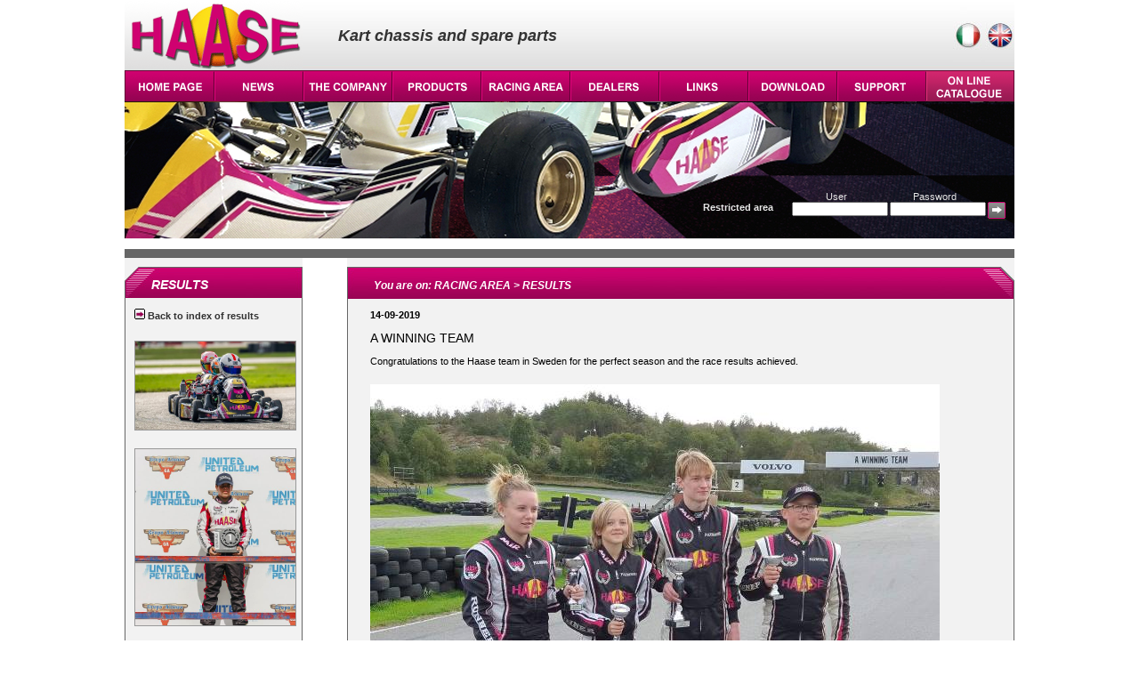

--- FILE ---
content_type: text/html;charset=ISO-8859-1
request_url: https://haase.it/risultati.php?ln=it&n=361&ln=en
body_size: 13022
content:
<!DOCTYPE html PUBLIC "-//W3C//DTD XHTML 1.0 Transitional//EN" "http://www.w3.org/TR/xhtml1/DTD/xhtml1-transitional.dtd">
<html xmlns="http://www.w3.org/1999/xhtml">
<head>
<meta http-equiv="Content-Type" content="text/html; charset=ISO-8859-1" />
<title>Results of kart competitions</title>
<style type="text/css">
@import url(stile_haase.css);
.lnkvari {color:#FF0099; text-decoration:none; font-weight:bold;}
</style>
<script type="text/javascript">
<!--
function MM_findObj(n, d) { //v4.01
  var p,i,x;  if(!d) d=document; if((p=n.indexOf("?"))>0&&parent.frames.length) {
    d=parent.frames[n.substring(p+1)].document; n=n.substring(0,p);}
  if(!(x=d[n])&&d.all) x=d.all[n]; for (i=0;!x&&i<d.forms.length;i++) x=d.forms[i][n];
  for(i=0;!x&&d.layers&&i<d.layers.length;i++) x=MM_findObj(n,d.layers[i].document);
  if(!x && d.getElementById) x=d.getElementById(n); return x;
}


function MM_showHideLayers() { //v6.0
  var i,p,v,obj,args=MM_showHideLayers.arguments;
  for (i=0; i<(args.length-2); i+=3) if ((obj=MM_findObj(args[i]))!=null) { v=args[i+2];
    if (obj.style) { obj=obj.style; v=(v=='show')?'visible':(v=='hide')?'hidden':v; }
    obj.visibility=v; }
}
//-->
</script>
</head>

<body>
    <div id="container">
    <div id="AZI" style="position:absolute; width:195px; height:150px; z-index:1; left:200px; top:115px; overflow:visible; visibility: hidden;" class="trasparenza" onMouseOut="MM_showHideLayers('AZI','','hide');" onMouseOver="MM_showHideLayers('AZI','','show');">
<a class="mn" href="presentazione.php?ln=en">- PROFILE</a><br />
<a class="mn" href="storia.php?ln=en">- HISTORY</a><br />
<a class="mn" href="rassegna_stampa.php?ln=en">- PRESS RELEASES</a><br />
<a class="mn" href="photogallery.php?ln=en">- PHOTOGALLERY</a><br />
<a class="mn" href="videogallery.php?ln=en">- VIDEOGALLERY</a><br />
<a class="mn" href="contatti.php?ln=en">- CONTACT</a><br />
<a class="mn" href="dovesiamo.php?ln=en">- WHERE WE ARE</a>
</div>
<div id="PROD" style="position:absolute; width:195px; height:150px; z-index:1; left:300px; top:115px; overflow: visible; visibility: hidden;" class="trasparenza" onMouseOut="MM_showHideLayers('PROD','','hide');" onMouseOver="MM_showHideLayers('PROD','','show')">
<a class="mn" href="chassis.php?ln=en">- CHASSIS</a><br />
<a class="mn" href="impianti_freno.php?ln=en">- BRAKING SYSTEMS</a><br />
<a class="mn" href="motori.php?ln=en">- ENGINES</a><br />
<a class="mn" href="accessori.php?ln=en">- ACCESSORIES</a><br />
<a class="mn" href="linea_sportiva.php?ln=en">- RACEWEAR</a><br />
<a class="mn" href="catalogo_ricambi.php?&cat=2&categoria=OFFERTE SPECIALI&dis=ln=en">- SPECIAL OFFERS</a><br />
</div>
<div id="RACI" style="position:absolute; width:195px; height:150px; z-index:1; left:400px; top:115px; overflow: visible; visibility: hidden;" class="trasparenza" onMouseOut="MM_showHideLayers('RACI','','hide');" onMouseOver="MM_showHideLayers('RACI','','show')">
<a class="mn" href="palmares.php?ln=en">- PALMARES</a><br />
<a class="mn" href="calendario_gare.php?ln=en">- RACING CALENDAR</a><br />
<a class="mn" href="risultati.php?ln=en">- RESULTS</a><br />
<a class="mn" href="special_test_drivers.php?ln=en">- SPECIAL TEST DRIVERS</a><br />
<a class="mn" href="testimonials.php?ln=en">- TESTIMONIALS</a><br />
</div>
<div id="DOWN" style="position:absolute; width:195px; height:150px; z-index:1; left:700px; top:115px; overflow: visible; visibility: hidden;" class="trasparenza" onMouseOut="MM_showHideLayers('DOWN','','hide');" onMouseOver="MM_showHideLayers('DOWN','','show')">
<a class="mn" href="catalogo_online.php?ln=en">- ON LINE BROCHURE</a><br />
<a class="mn" href="omologhe.php?ln=en">- HOMOLOGATION FICHE</a><br />
<a class="mn" href="logos.php?ln=en">- LOGOS</a><br />
<a class="mn" href="poster.php?ln=en">- POSTER</a><br />
<a class="mn" href="wallpaper.php?ln=en">- WALLPAPERS</a><br />
</div>
<div id="TECH" style="position:absolute; width:194px; height:150px; z-index:1; left:800px; top:115px; overflow: visible; visibility: hidden;" class="trasparenza" onMouseOut="MM_showHideLayers('TECH','','hide');" onMouseOver="MM_showHideLayers('TECH','','show')">
<a class="mn" href="regolazione_telaio.php?ln=en">- CHASSIS SETUP</a><br />
<a class="mn" href="regolazione_boccole.php?ln=en">- CASTER SETTINGS</a><br />
<a class="mn" href="suggerimenti.php?ln=en">- TECHNICAL TIPS</a><br />
<a class="mn" href="grafico_assali.php?ln=en">- AXLE CHART</a><br />
</div>
<div id="CATAL" style="position:absolute; width:194px; height:150px; z-index:1; left:800px; top:115px; overflow: visible; visibility: hidden;" class="trasparenza" onMouseOut="MM_showHideLayers('CATAL','','hide');" onMouseOver="MM_showHideLayers('CATAL','','show')">
<a class="mn" href="catalogo_ricambi.php?ln=en">- SPARE PARTS</a><br />
<a class="mn" href="configuratore.php?ln=en">- CHASSIS CONFIGURATOR</a><br />
</div>



    <div style="width:1000px; clear:both; overflow:hidden; background-image:url(imgs/bkhead.jpg); background-repeat:repeat-x; height:80px;">
        <div style="float:left; width:240px;"><img src="imgs/haase_logo.gif" alt="Haase logo" /></div>
        <div style="float:left; width:300px; color:#333333; font-size:18px; font-weight:bold; font-style:oblique;"><div style="height:30px;">&nbsp;</div>Kart chassis and spare parts</div>
        <div style="float:left; width:460px;">
        	<div style="width:460px; text-align:right; height:50px;">
        <a href="/risultati.php?ln=it&n=361&ln=en&ln=it"><img src="imgs/ita.jpg" alt="italiano" /></a>
        <a href="/risultati.php?ln=it&n=361&ln=en&ln=en"><img src="imgs/eng.jpg" alt="english" /></a>
        	</div>
       	</div>
    </div>
    <div style="width:1000px; clear:both; overflow:hidden; height:35px;">
    <div style="float:left;"><a href="index.php?ln=en"><img src="imgs/P1en.gif" alt="home" /></a></div>
    <div style="float:left;"><a href="news.php?ln=en"><img src="imgs/P2en.gif" alt="news" /></a></div>
    <div style="float:left;"><a href="#" onMouseOut="MM_showHideLayers('AZI','','hide')" onMouseOver="MM_showHideLayers('AZI','','show')"><img src="imgs/P3en.gif" alt="company" /></a></div>
    <div style="float:left;"><a href="#" onMouseOut="MM_showHideLayers('PROD','','hide')" onMouseOver="MM_showHideLayers('PROD','','show')"><img src="imgs/P4en.gif" alt="products" /></a></div>
    <div style="float:left;"><a href="#" onMouseOut="MM_showHideLayers('RACI','','hide')" onMouseOver="MM_showHideLayers('RACI','','show')"><img src="imgs/P5en.gif" alt="racing" /></a></div>
    <div style="float:left;"><a href="rivenditori.php?ln=en"><img src="imgs/P6en.gif" alt="dealers" /></a></div>
    <div style="float:left;"><a href="links.php?ln=en"><img src="imgs/P7en.gif" alt="links" /></a></div>
    <div style="float:left;"><a href="#" onMouseOut="MM_showHideLayers('DOWN','','hide')" onMouseOver="MM_showHideLayers('DOWN','','show')"><img src="imgs/P8en.gif" alt="downloads" /></a></div>
    <div style="float:left;"><a href="#" onMouseOut="MM_showHideLayers('TECH','','hide')" onMouseOver="MM_showHideLayers('TECH','','show')"><img src="imgs/P9en.gif" alt="support" /></a>	
	</div>
	    <div style="float:left;"><a href="#" onMouseOut="MM_showHideLayers('CATAL','','hide')" onMouseOver="MM_showHideLayers('CATAL','','show')"><img src="imgs/P10en.gif" alt="online catalogue" /></a>
</div>
<!--	
    <div style="float:left;"><img src="imgs/P10en.gif" alt="empty" /></div>
-->	
    </div>
    <div style="width:1000px; height:165px; background-image:url(imgs/kartfront.jpg); background-repeat:no-repeat;">
    	<div style="height:100px;">&nbsp;</div>
        <div style="width:1000px; clear:both; overflow:hidden; color:#e7e7e7;">
        
                    <form method="post" action="loginclienti.php">
            <input type="hidden" name="ln" value="en" />
            <input type="hidden" name="pag" value="risultati.php" />
            <div style="width:650px; float:left;">&nbsp;</div>
        	<div style="width:100px; float:left;"><span style="font-weight:bold;"><br />Restricted area</span></div>
            <div style="width:100px; float:left; text-align:center;">User<br /><input type="text" name="usr" style="width:100px; height:10px; font-size:10px;" /></div>
            <div style="width:10px; float:left;">&nbsp;</div>
            <div style="width:100px; float:left; text-align:center;">Password<br /><input type="password" name="psw" style="width:100px; height:10px; font-size:10px;" /></div>
            <div style="width:10px; float:left;">&nbsp;</div>
        	<div style="width:25px; float:left;"><br /><input type="image" src="imgs/submitlogin.gif" /></div>
            </form>
                
            </div>
    </div>
    <div style="width:1000px; height:10px; background-color:#666666;">&nbsp;</div>

    <div class="spaziatore">&nbsp;</div>
	<div style="width:1000px; clear:both; overflow:hidden; background-image:url(imgs/bk2col.gif); background-repeat:repeat-y;" class="centro">
    
    <div style="float:left; width:200px;">
    	<div class="pan_sx1"><div style="height:12px;">&nbsp;</div><div class="tit_sx">RESULTS</div></div>
        <div class="content_pan">
        	<div style="margin-left:10px; width:180px;"><br />
             <a class="bn12" style="font-weight:bold;" href="risultati.php?ln=en"><img src="imgs/arw.gif" alt="click" /> Back to index of results</a>            <br /><br />
            <img src="newsris/Yesse moonen_53206.jpg" alt="Haase results" style="width:180px; border:#999999 1px solid; margin-top:10px; margin-bottom:10px;" /><br />
<img src="newsris/foto 1 s_86649.d" alt="Haase results" style="width:180px; border:#999999 1px solid; margin-top:10px; margin-bottom:10px;" /><br />
<img src="newsris/yesse_92873.jpg" alt="Haase results" style="width:180px; border:#999999 1px solid; margin-top:10px; margin-bottom:10px;" /><br />
<img src="newsris/haase prokart team_21618.jpg" alt="Haase results" style="width:180px; border:#999999 1px solid; margin-top:10px; margin-bottom:10px;" /><br />
<img src="newsris/AARON_82038.jpg" alt="Haase results" style="width:180px; border:#999999 1px solid; margin-top:10px; margin-bottom:10px;" /><br />
<img src="newsris/FOTO 3 PILOTI SOLO_77946.jpg" alt="Haase results" style="width:180px; border:#999999 1px solid; margin-top:10px; margin-bottom:10px;" /><br />
<img src="newsris/NL_23281.jpg" alt="Haase results" style="width:180px; border:#999999 1px solid; margin-top:10px; margin-bottom:10px;" /><br />
<img src="newsris/kataja primo piano low_09376.jpg" alt="Haase results" style="width:180px; border:#999999 1px solid; margin-top:10px; margin-bottom:10px;" /><br />
<img src="newsris/podio iame_16096.jpg" alt="Haase results" style="width:180px; border:#999999 1px solid; margin-top:10px; margin-bottom:10px;" /><br />
<img src="newsris/low tripletta_17791.jpg" alt="Haase results" style="width:180px; border:#999999 1px solid; margin-top:10px; margin-bottom:10px;" /><br />
            </div>
        </div>
                
        
    </div>
    <!--  **************** fine colonna sx ****************  -->
    <div style="float:left; width:50px;">&nbsp;</div>
    <div style="float:left; width:750px;">
    	<div class="bar_content"><div class="tit_content">You are on: RACING AREA &gt; RESULTS</div></div>
        <div class="content_page"><br />
		
        <div style="width:700px; clear:both; overflow:hidden; margin-left:25px; text-align:left;">
        	
          
         <span style="font-weight:bold;">14-09-2019</span><br /><br /><span style="font-size:14px;">A WINNING TEAM</span><br /><br />
         <div style="text-align:justify;">Congratulations to the Haase team in Sweden for the perfect season and the race results achieved.</div>
         
  
 
 
 
  
  
    
 
 
   <img src="newsris/foto 4_71322.lowjpg" alt="foto 4_71322.lowjpg" style="margin-top:20px; margin-bottom:20px;" />
  
 
   <img src="newsris/foto 2bislow_48917.jpg" alt="foto 2bislow_48917.jpg" style="margin-top:20px; margin-bottom:20px;" />
  
 
   <img src="newsris/foto 1bis_03132.low" alt="foto 1bis_03132.low" style="margin-top:20px; margin-bottom:20px;" />
  
 
   
 
   
        
        </div>
        <div style="height:20px;">&nbsp;</div>
        
        
    </div>
    </div>
     <!--  **************** fine colonna centrale ****************  -->
    
    </div>
    
    
    <div style="width:1000px; height:15px;"><img src="footer.jpg" alt="footer" /></div>
    <div style="width:1000px; height:15px; clear:both; overflow:hidden; background-color:#FFFFFF;">
    <div style="width:600px; float:left;">
    VAT number 02026570982  <span style="color:#333333;">&nbsp;|&nbsp;</span>
    <a class="lilla" href="avvertenze_legali.php?ln=en">Legal Notice</a>
    <span style="color:#333333;">&nbsp;|&nbsp;</span>
    <a class="lilla" href="privacy.php?ln=en">Privacy Policy</a>
    
    </div>
    <div style="width:400px; float:left; text-align:right;">
    Copyright Haase 2012 - all rights reserved.
    </div>
    </div>
</body>
</html>
